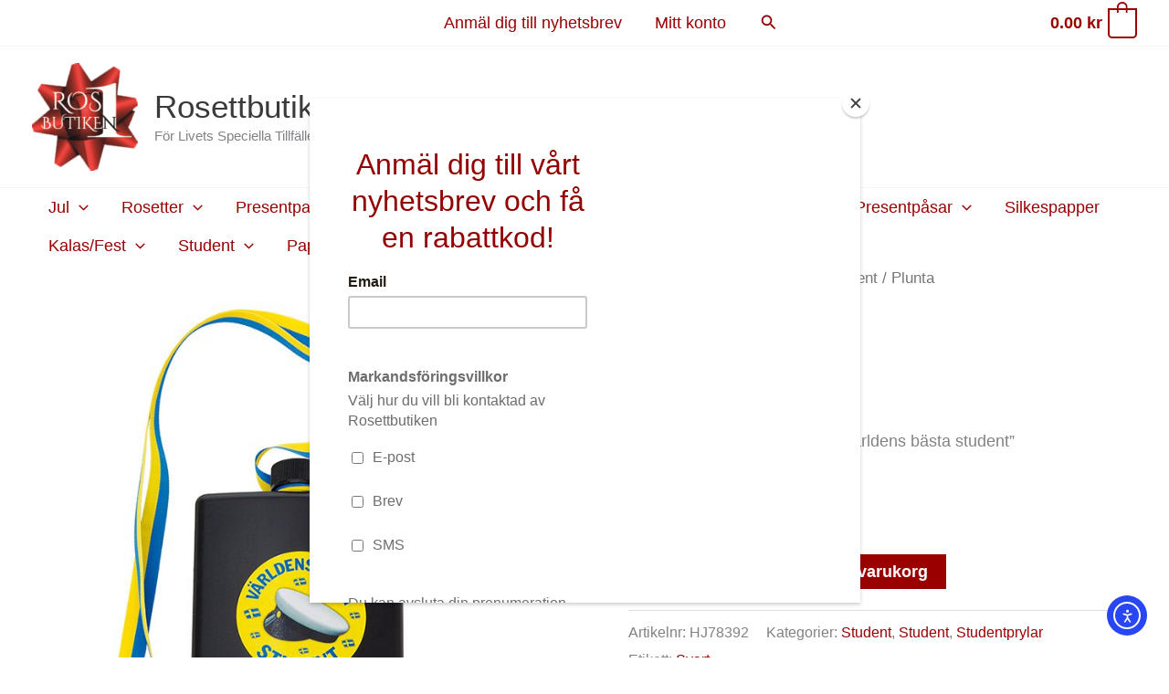

--- FILE ---
content_type: application/javascript
request_url: https://c0.wp.com/c/6.9/wp-includes/js/wp-util.js
body_size: 1570
content:
/**
 * @output wp-includes/js/wp-util.js
 */

/* global _wpUtilSettings */

/** @namespace wp */
window.wp = window.wp || {};

(function ($) {
	// Check for the utility settings.
	var settings = typeof _wpUtilSettings === 'undefined' ? {} : _wpUtilSettings;

	/**
	 * wp.template( id )
	 *
	 * Fetch a JavaScript template for an id, and return a templating function for it.
	 *
	 * @param {string} id A string that corresponds to a DOM element with an id prefixed with "tmpl-".
	 *                    For example, "attachment" maps to "tmpl-attachment".
	 * @return {function} A function that lazily-compiles the template requested.
	 */
	wp.template = _.memoize(function ( id ) {
		var compiled,
			/*
			 * Underscore's default ERB-style templates are incompatible with PHP
			 * when asp_tags is enabled, so WordPress uses Mustache-inspired templating syntax.
			 *
			 * @see trac ticket #22344.
			 */
			options = {
				evaluate:    /<#([\s\S]+?)#>/g,
				interpolate: /\{\{\{([\s\S]+?)\}\}\}/g,
				escape:      /\{\{([^\}]+?)\}\}(?!\})/g,
				variable:    'data'
			};

		return function ( data ) {
			if ( ! document.getElementById( 'tmpl-' + id ) ) {
				throw new Error( 'Template not found: ' + '#tmpl-' + id );
			}
			compiled = compiled || _.template( $( '#tmpl-' + id ).html(),  options );
			return compiled( data );
		};
	});

	/*
	 * wp.ajax
	 * ------
	 *
	 * Tools for sending ajax requests with JSON responses and built in error handling.
	 * Mirrors and wraps jQuery's ajax APIs.
	 */
	wp.ajax = {
		settings: settings.ajax || {},

		/**
		 * wp.ajax.post( [action], [data] )
		 *
		 * Sends a POST request to WordPress.
		 *
		 * @param {(string|Object)} action The slug of the action to fire in WordPress or options passed
		 *                                 to jQuery.ajax.
		 * @param {Object=}         data   Optional. The data to populate $_POST with.
		 * @return {$.promise} A jQuery promise that represents the request,
		 *                     decorated with an abort() method.
		 */
		post: function( action, data ) {
			return wp.ajax.send({
				data: _.isObject( action ) ? action : _.extend( data || {}, { action: action })
			});
		},

		/**
		 * wp.ajax.send( [action], [options] )
		 *
		 * Sends a POST request to WordPress.
		 *
		 * @param {(string|Object)} action  The slug of the action to fire in WordPress or options passed
		 *                                  to jQuery.ajax.
		 * @param {Object=}         options Optional. The options passed to jQuery.ajax.
		 * @return {$.promise} A jQuery promise that represents the request,
		 *                     decorated with an abort() method.
		 */
		send: function( action, options ) {
			var promise, deferred;
			if ( _.isObject( action ) ) {
				options = action;
			} else {
				options = options || {};
				options.data = _.extend( options.data || {}, { action: action });
			}

			options = _.defaults( options || {}, {
				type:    'POST',
				url:     wp.ajax.settings.url,
				context: this
			});

			deferred = $.Deferred( function( deferred ) {
				// Transfer success/error callbacks.
				if ( options.success ) {
					deferred.done( options.success );
				}

				if ( options.error ) {
					deferred.fail( options.error );
				}

				delete options.success;
				delete options.error;

				// Use with PHP's wp_send_json_success() and wp_send_json_error().
				deferred.jqXHR = $.ajax( options ).done( function( response ) {
					// Treat a response of 1 as successful for backward compatibility with existing handlers.
					if ( response === '1' || response === 1 ) {
						response = { success: true };
					}

					if ( _.isObject( response ) && ! _.isUndefined( response.success ) ) {

						// When handling a media attachments request, get the total attachments from response headers.
						var context = this;
						deferred.done( function() {
							if (
								action &&
								action.data &&
								'query-attachments' === action.data.action &&
								deferred.jqXHR.hasOwnProperty( 'getResponseHeader' ) &&
								deferred.jqXHR.getResponseHeader( 'X-WP-Total' )
							) {
								context.totalAttachments = parseInt( deferred.jqXHR.getResponseHeader( 'X-WP-Total' ), 10 );
							} else {
								context.totalAttachments = 0;
							}
						} );
						deferred[ response.success ? 'resolveWith' : 'rejectWith' ]( this, [response.data] );
					} else {
						deferred.rejectWith( this, [response] );
					}
				}).fail( function() {
					deferred.rejectWith( this, arguments );
				});
			});

			promise = deferred.promise();
			promise.abort = function() {
				deferred.jqXHR.abort();
				return this;
			};

			return promise;
		}
	};

}(jQuery));
